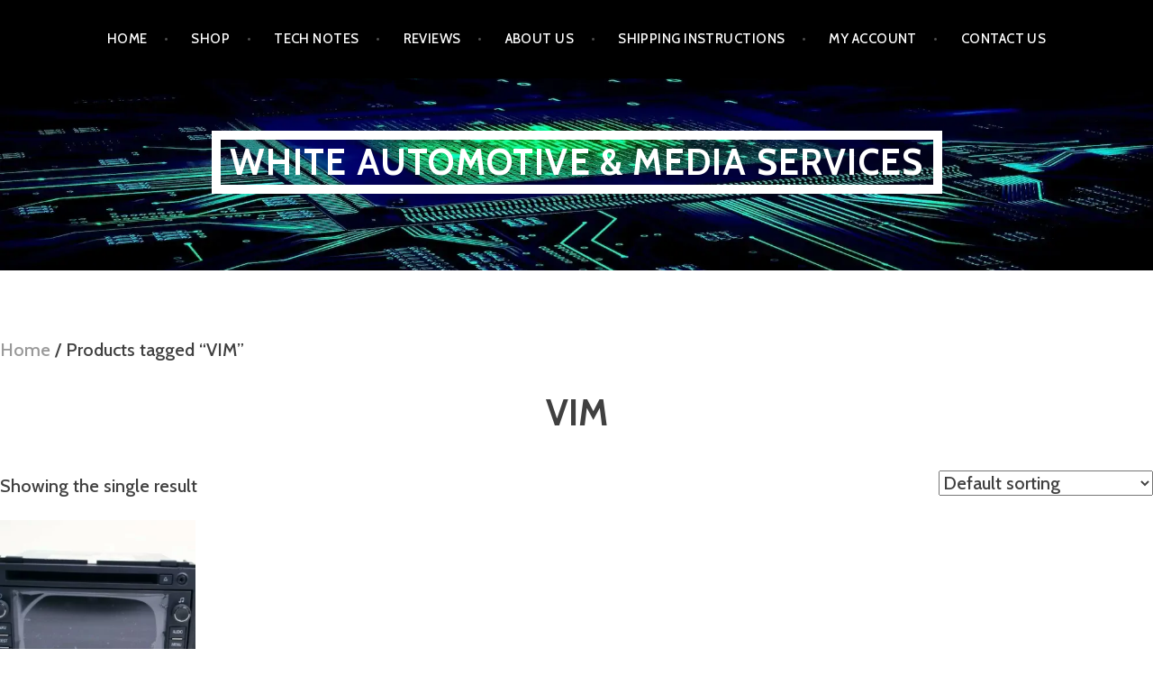

--- FILE ---
content_type: text/html; charset=UTF-8
request_url: https://www.whiteautoandmedia.com/product-tag/vim/
body_size: 17361
content:
<!DOCTYPE html>
<html lang="en-US">
<head>
<meta charset="UTF-8">
<meta name="viewport" content="width=device-width, initial-scale=1">
<link rel="profile" href="https://gmpg.org/xfn/11">
<link rel="pingback" href="https://www.whiteautoandmedia.com/xmlrpc.php">

<meta name='robots' content='noindex, follow' />
<script>window._wca = window._wca || [];</script>

	<!-- This site is optimized with the Yoast SEO Premium plugin v26.7 (Yoast SEO v26.7) - https://yoast.com/wordpress/plugins/seo/ -->
	<title>VIM - White Automotive &amp; Media Services</title>
	<meta property="og:locale" content="en_US" />
	<meta property="og:type" content="article" />
	<meta property="og:title" content="VIM Archives" />
	<meta property="og:url" content="https://www.whiteautoandmedia.com/product-tag/vim/" />
	<meta property="og:site_name" content="White Automotive &amp; Media Services" />
	<meta property="og:image" content="https://www.whiteautoandmedia.com/wp-content/uploads/2019/06/cropped-20522239-1.webp" />
	<meta property="og:image:width" content="512" />
	<meta property="og:image:height" content="512" />
	<meta property="og:image:type" content="image/webp" />
	<meta name="twitter:card" content="summary_large_image" />
	<script type="application/ld+json" class="yoast-schema-graph">{"@context":"https://schema.org","@graph":[{"@type":"CollectionPage","@id":"https://www.whiteautoandmedia.com/product-tag/vim/","url":"https://www.whiteautoandmedia.com/product-tag/vim/","name":"VIM - White Automotive &amp; Media Services","isPartOf":{"@id":"https://www.whiteautoandmedia.com/#website"},"primaryImageOfPage":{"@id":"https://www.whiteautoandmedia.com/product-tag/vim/#primaryimage"},"image":{"@id":"https://www.whiteautoandmedia.com/product-tag/vim/#primaryimage"},"thumbnailUrl":"https://www.whiteautoandmedia.com/wp-content/uploads/2019/06/s-l1600-2.webp","breadcrumb":{"@id":"https://www.whiteautoandmedia.com/product-tag/vim/#breadcrumb"},"inLanguage":"en-US"},{"@type":"ImageObject","inLanguage":"en-US","@id":"https://www.whiteautoandmedia.com/product-tag/vim/#primaryimage","url":"https://www.whiteautoandmedia.com/wp-content/uploads/2019/06/s-l1600-2.webp","contentUrl":"https://www.whiteautoandmedia.com/wp-content/uploads/2019/06/s-l1600-2.webp","width":1041,"height":659,"caption":"UYS Radio"},{"@type":"BreadcrumbList","@id":"https://www.whiteautoandmedia.com/product-tag/vim/#breadcrumb","itemListElement":[{"@type":"ListItem","position":1,"name":"Home","item":"https://www.whiteautoandmedia.com/"},{"@type":"ListItem","position":2,"name":"VIM"}]},{"@type":"WebSite","@id":"https://www.whiteautoandmedia.com/#website","url":"https://www.whiteautoandmedia.com/","name":"White Automotive & Media Services","description":"Bespoke Upgrades and Replacement Parts for your GM Vehicle","publisher":{"@id":"https://www.whiteautoandmedia.com/#organization"},"alternateName":"WAMS","potentialAction":[{"@type":"SearchAction","target":{"@type":"EntryPoint","urlTemplate":"https://www.whiteautoandmedia.com/?s={search_term_string}"},"query-input":{"@type":"PropertyValueSpecification","valueRequired":true,"valueName":"search_term_string"}}],"inLanguage":"en-US"},{"@type":"Organization","@id":"https://www.whiteautoandmedia.com/#organization","name":"White Automotive & Media Services","alternateName":"WAMS","url":"https://www.whiteautoandmedia.com/","logo":{"@type":"ImageObject","inLanguage":"en-US","@id":"https://www.whiteautoandmedia.com/#/schema/logo/image/","url":"https://www.whiteautoandmedia.com/wp-content/uploads/2019/07/Screen-Shot-2019-07-03-at-10.45.04-AM-e1562165145450.jpg","contentUrl":"https://www.whiteautoandmedia.com/wp-content/uploads/2019/07/Screen-Shot-2019-07-03-at-10.45.04-AM-e1562165145450.jpg","width":640,"height":170,"caption":"White Automotive & Media Services"},"image":{"@id":"https://www.whiteautoandmedia.com/#/schema/logo/image/"},"sameAs":["https://www.facebook.com/WhiteAutoandMedia/","https://www.youtube.com/user/GTPprix","https://www.instagram.com/whiteautoandmedia/"],"description":"White Automotive & Media Services (WAMS) is a leading provider of OEM-quality GM module programming, retrofit solutions, upgrades and replacement electronics and parts for late-model GM vehicles. We specialize in factory-correct HMI, BCM, CSM, IPC/cluster, and infotainment upgrades with custom VIN programming and full OEM warranty support.","legalName":"White Automotive & Media Services, Inc.","foundingDate":"2003-01-01","numberOfEmployees":{"@type":"QuantitativeValue","minValue":"1","maxValue":"10"},"hasMerchantReturnPolicy":{"@type":"MerchantReturnPolicy","merchantReturnLink":"https://www.whiteautoandmedia.com/store-policies/"}}]}</script>
	<!-- / Yoast SEO Premium plugin. -->


<link rel='dns-prefetch' href='//www.googletagmanager.com' />
<link rel='dns-prefetch' href='//stats.wp.com' />


<style id='wp-img-auto-sizes-contain-inline-css' type='text/css'>
img:is([sizes=auto i],[sizes^="auto," i]){contain-intrinsic-size:3000px 1500px}
/*# sourceURL=wp-img-auto-sizes-contain-inline-css */
</style>
<style id='wp-block-library-inline-css' type='text/css'>
:root{--wp-block-synced-color:#7a00df;--wp-block-synced-color--rgb:122,0,223;--wp-bound-block-color:var(--wp-block-synced-color);--wp-editor-canvas-background:#ddd;--wp-admin-theme-color:#007cba;--wp-admin-theme-color--rgb:0,124,186;--wp-admin-theme-color-darker-10:#006ba1;--wp-admin-theme-color-darker-10--rgb:0,107,160.5;--wp-admin-theme-color-darker-20:#005a87;--wp-admin-theme-color-darker-20--rgb:0,90,135;--wp-admin-border-width-focus:2px}@media (min-resolution:192dpi){:root{--wp-admin-border-width-focus:1.5px}}.wp-element-button{cursor:pointer}:root .has-very-light-gray-background-color{background-color:#eee}:root .has-very-dark-gray-background-color{background-color:#313131}:root .has-very-light-gray-color{color:#eee}:root .has-very-dark-gray-color{color:#313131}:root .has-vivid-green-cyan-to-vivid-cyan-blue-gradient-background{background:linear-gradient(135deg,#00d084,#0693e3)}:root .has-purple-crush-gradient-background{background:linear-gradient(135deg,#34e2e4,#4721fb 50%,#ab1dfe)}:root .has-hazy-dawn-gradient-background{background:linear-gradient(135deg,#faaca8,#dad0ec)}:root .has-subdued-olive-gradient-background{background:linear-gradient(135deg,#fafae1,#67a671)}:root .has-atomic-cream-gradient-background{background:linear-gradient(135deg,#fdd79a,#004a59)}:root .has-nightshade-gradient-background{background:linear-gradient(135deg,#330968,#31cdcf)}:root .has-midnight-gradient-background{background:linear-gradient(135deg,#020381,#2874fc)}:root{--wp--preset--font-size--normal:16px;--wp--preset--font-size--huge:42px}.has-regular-font-size{font-size:1em}.has-larger-font-size{font-size:2.625em}.has-normal-font-size{font-size:var(--wp--preset--font-size--normal)}.has-huge-font-size{font-size:var(--wp--preset--font-size--huge)}.has-text-align-center{text-align:center}.has-text-align-left{text-align:left}.has-text-align-right{text-align:right}.has-fit-text{white-space:nowrap!important}#end-resizable-editor-section{display:none}.aligncenter{clear:both}.items-justified-left{justify-content:flex-start}.items-justified-center{justify-content:center}.items-justified-right{justify-content:flex-end}.items-justified-space-between{justify-content:space-between}.screen-reader-text{border:0;clip-path:inset(50%);height:1px;margin:-1px;overflow:hidden;padding:0;position:absolute;width:1px;word-wrap:normal!important}.screen-reader-text:focus{background-color:#ddd;clip-path:none;color:#444;display:block;font-size:1em;height:auto;left:5px;line-height:normal;padding:15px 23px 14px;text-decoration:none;top:5px;width:auto;z-index:100000}html :where(.has-border-color){border-style:solid}html :where([style*=border-top-color]){border-top-style:solid}html :where([style*=border-right-color]){border-right-style:solid}html :where([style*=border-bottom-color]){border-bottom-style:solid}html :where([style*=border-left-color]){border-left-style:solid}html :where([style*=border-width]){border-style:solid}html :where([style*=border-top-width]){border-top-style:solid}html :where([style*=border-right-width]){border-right-style:solid}html :where([style*=border-bottom-width]){border-bottom-style:solid}html :where([style*=border-left-width]){border-left-style:solid}html :where(img[class*=wp-image-]){height:auto;max-width:100%}:where(figure){margin:0 0 1em}html :where(.is-position-sticky){--wp-admin--admin-bar--position-offset:var(--wp-admin--admin-bar--height,0px)}@media screen and (max-width:600px){html :where(.is-position-sticky){--wp-admin--admin-bar--position-offset:0px}}

/*# sourceURL=wp-block-library-inline-css */
</style><link rel='stylesheet' id='wc-blocks-style-css' href='https://www.whiteautoandmedia.com/wp-content/plugins/woocommerce/assets/client/blocks/wc-blocks.css?ver=wc-10.4.3' type='text/css' media='all' />

<style id='classic-theme-styles-inline-css' type='text/css'>
/*! This file is auto-generated */
.wp-block-button__link{color:#fff;background-color:#32373c;border-radius:9999px;box-shadow:none;text-decoration:none;padding:calc(.667em + 2px) calc(1.333em + 2px);font-size:1.125em}.wp-block-file__button{background:#32373c;color:#fff;text-decoration:none}
/*# sourceURL=/wp-includes/css/classic-themes.min.css */
</style>
<link rel='stylesheet' id='cr-frontend-css-css' href='https://www.whiteautoandmedia.com/wp-content/plugins/customer-reviews-woocommerce/css/frontend.css?ver=5.96.0' type='text/css' media='all' />
<link rel='stylesheet' id='follow-up-emails-css' href='https://www.whiteautoandmedia.com/wp-content/plugins/woocommerce-follow-up-emails/templates/followups.css?ver=4.9.51' type='text/css' media='all' />
<link rel='stylesheet' id='woocommerce-layout-css' href='https://www.whiteautoandmedia.com/wp-content/plugins/woocommerce/assets/css/woocommerce-layout.css?ver=10.4.3' type='text/css' media='all' />
<style id='woocommerce-layout-inline-css' type='text/css'>

	.infinite-scroll .woocommerce-pagination {
		display: none;
	}
/*# sourceURL=woocommerce-layout-inline-css */
</style>
<link rel='stylesheet' id='woocommerce-smallscreen-css' href='https://www.whiteautoandmedia.com/wp-content/plugins/woocommerce/assets/css/woocommerce-smallscreen.css?ver=10.4.3' type='text/css' media='only screen and (max-width: 768px)' />
<link rel='stylesheet' id='woocommerce-general-css' href='https://www.whiteautoandmedia.com/wp-content/plugins/woocommerce/assets/css/woocommerce.css?ver=10.4.3' type='text/css' media='all' />
<style id='woocommerce-inline-inline-css' type='text/css'>
.woocommerce form .form-row .required { visibility: visible; }
/*# sourceURL=woocommerce-inline-inline-css */
</style>
<link rel='stylesheet' id='motors_vindecoder_my_plugin_style-css' href='https://www.whiteautoandmedia.com/wp-content/plugins/motors-vin-decoder//assets/css/vin-decoder.css?ver=6.9' type='text/css' media='all' />
<link rel='stylesheet' id='vin_service_style-css' href='https://www.whiteautoandmedia.com/wp-content/plugins/motors-vin-decoder//assets/css/service-icons.css?ver=6.9' type='text/css' media='all' />
<link rel='stylesheet' id='vin_stm_stm_icon_style-css' href='https://www.whiteautoandmedia.com/wp-content/plugins/motors-vin-decoder//assets/css/stm-icon.css?ver=6.9' type='text/css' media='all' />
<link rel='stylesheet' id='vin_stm_icons_style-css' href='https://www.whiteautoandmedia.com/wp-content/plugins/motors-vin-decoder//assets/css/icons.css?ver=6.9' type='text/css' media='all' />
<link rel='stylesheet' id='argent-style-css' href='https://www.whiteautoandmedia.com/wp-content/themes/argent/style.css?ver=6.9' type='text/css' media='all' />
<style id='argent-style-inline-css' type='text/css'>
.site-branding { background-image: url(https://www.whiteautoandmedia.com/wp-content/uploads/2025/06/headerforsizecontrol.webp); }
/*# sourceURL=argent-style-inline-css */
</style>
<link rel='stylesheet' id='argent-fonts-css' href='https://www.whiteautoandmedia.com/wp-content/cache/perfmatters/www.whiteautoandmedia.com/fonts/c6ca860b141d.google-fonts.min.css' type='text/css' media='all' />
<link rel='stylesheet' id='genericons-css' href='https://www.whiteautoandmedia.com/wp-content/plugins/jetpack/_inc/genericons/genericons/genericons.css?ver=3.1' type='text/css' media='all' />
<link rel='stylesheet' id='select2-css' href='https://www.whiteautoandmedia.com/wp-content/plugins/woocommerce/assets/css/select2.css?ver=10.4.3' type='text/css' media='all' />
<link rel='stylesheet' id='jquery-ui-style-css' href='https://www.whiteautoandmedia.com/wp-content/plugins/woocommerce-extra-product-options-pro1/public/assets/css/jquery-ui/jquery-ui.css?ver=6.9' type='text/css' media='all' />
<link rel='stylesheet' id='thwepo-timepicker-style-css' href='https://www.whiteautoandmedia.com/wp-content/plugins/woocommerce-extra-product-options-pro1/public/assets/js/timepicker/jquery.timepicker.css?ver=6.9' type='text/css' media='all' />
<link rel='stylesheet' id='thwepo-daterange-style-css' href='https://www.whiteautoandmedia.com/wp-content/plugins/woocommerce-extra-product-options-pro1/public/assets/js/date-range-picker/daterangepicker.css?ver=6.9' type='text/css' media='all' />
<link rel='stylesheet' id='thwepo-public-style-css' href='https://www.whiteautoandmedia.com/wp-content/plugins/woocommerce-extra-product-options-pro1/public/assets/css/thwepo-public.min.css?ver=6.9' type='text/css' media='all' />
<link rel='stylesheet' id='wp-color-picker-css' href='https://www.whiteautoandmedia.com/wp-admin/css/color-picker.min.css?ver=6.9' type='text/css' media='all' />
<link rel='stylesheet' id='cwginstock_frontend_css-css' href='https://www.whiteautoandmedia.com/wp-content/plugins/back-in-stock-notifier-for-woocommerce/assets/css/frontend.min.css?ver=6.3.0' type='text/css' media='' />
<style id='cwginstock_frontend_css-inline-css' type='text/css'>
.cwginstock-subscribe-form {width:60%;}
.cwginstock-panel-heading {color:#ffffff !important; background:#1effa8 !important; border-color:#1effa8 !important;}
.cwgstock_button{ font-size:14px !important; color: #ffffff !important; background:#1effa8 !important;}
.cwginstock-panel-heading h4 {color:#ffffff !important; font-size:18px !important;}
.cwginstock-panel-primary {border-color:#1effa8 !important;}
.cwginstock-subscribe-form{}
.cwginstock-panel-heading {}
/*# sourceURL=cwginstock_frontend_css-inline-css */
</style>
<link rel='stylesheet' id='cwginstock_bootstrap-css' href='https://www.whiteautoandmedia.com/wp-content/plugins/back-in-stock-notifier-for-woocommerce/assets/css/bootstrap.min.css?ver=6.3.0' type='text/css' media='' />
<script type="text/javascript" id="woocommerce-google-analytics-integration-gtag-js-after">
/* <![CDATA[ */
/* Google Analytics for WooCommerce (gtag.js) */
					window.dataLayer = window.dataLayer || [];
					function gtag(){dataLayer.push(arguments);}
					// Set up default consent state.
					for ( const mode of [{"analytics_storage":"denied","ad_storage":"denied","ad_user_data":"denied","ad_personalization":"denied","region":["AT","BE","BG","HR","CY","CZ","DK","EE","FI","FR","DE","GR","HU","IS","IE","IT","LV","LI","LT","LU","MT","NL","NO","PL","PT","RO","SK","SI","ES","SE","GB","CH"]}] || [] ) {
						gtag( "consent", "default", { "wait_for_update": 500, ...mode } );
					}
					gtag("js", new Date());
					gtag("set", "developer_id.dOGY3NW", true);
					gtag("config", "G-PJBCN3V908", {"track_404":true,"allow_google_signals":true,"logged_in":false,"linker":{"domains":[],"allow_incoming":false},"custom_map":{"dimension1":"logged_in"}});
//# sourceURL=woocommerce-google-analytics-integration-gtag-js-after
/* ]]> */
</script>
<script type="text/javascript" src="https://www.whiteautoandmedia.com/wp-includes/js/jquery/jquery.min.js?ver=3.7.1" id="jquery-core-js"></script>
<script type="text/javascript" src="https://www.whiteautoandmedia.com/wp-includes/js/jquery/jquery-migrate.min.js?ver=3.4.1" id="jquery-migrate-js"></script>
<script type="text/javascript" id="fue-account-subscriptions-js-extra">
/* <![CDATA[ */
var FUE = {"ajaxurl":"https://www.whiteautoandmedia.com/wp-admin/admin-ajax.php","ajax_loader":"https://www.whiteautoandmedia.com/wp-content/plugins/woocommerce-follow-up-emails/templates/images/ajax-loader.gif"};
//# sourceURL=fue-account-subscriptions-js-extra
/* ]]> */
</script>
<script type="text/javascript" src="https://www.whiteautoandmedia.com/wp-content/plugins/woocommerce-follow-up-emails/templates/js/fue-account-subscriptions.js?ver=4.9.51" id="fue-account-subscriptions-js"></script>
<script type="text/javascript" src="https://www.whiteautoandmedia.com/wp-content/plugins/woocommerce/assets/js/jquery-blockui/jquery.blockUI.min.js?ver=2.7.0-wc.10.4.3" id="wc-jquery-blockui-js" data-wp-strategy="defer"></script>
<script type="text/javascript" id="wc-add-to-cart-js-extra">
/* <![CDATA[ */
var wc_add_to_cart_params = {"ajax_url":"/wp-admin/admin-ajax.php","wc_ajax_url":"/?wc-ajax=%%endpoint%%","i18n_view_cart":"View cart","cart_url":"https://www.whiteautoandmedia.com/cart/","is_cart":"","cart_redirect_after_add":"yes"};
//# sourceURL=wc-add-to-cart-js-extra
/* ]]> */
</script>
<script type="text/javascript" src="https://www.whiteautoandmedia.com/wp-content/plugins/woocommerce/assets/js/frontend/add-to-cart.min.js?ver=10.4.3" id="wc-add-to-cart-js" defer="defer" data-wp-strategy="defer"></script>
<script type="text/javascript" src="https://www.whiteautoandmedia.com/wp-content/plugins/woocommerce/assets/js/js-cookie/js.cookie.min.js?ver=2.1.4-wc.10.4.3" id="wc-js-cookie-js" defer="defer" data-wp-strategy="defer"></script>
<script type="text/javascript" id="woocommerce-js-extra">
/* <![CDATA[ */
var woocommerce_params = {"ajax_url":"/wp-admin/admin-ajax.php","wc_ajax_url":"/?wc-ajax=%%endpoint%%","i18n_password_show":"Show password","i18n_password_hide":"Hide password"};
//# sourceURL=woocommerce-js-extra
/* ]]> */
</script>
<script type="text/javascript" src="https://www.whiteautoandmedia.com/wp-content/plugins/woocommerce/assets/js/frontend/woocommerce.min.js?ver=10.4.3" id="woocommerce-js" defer="defer" data-wp-strategy="defer"></script>
<script type="text/javascript" src="https://stats.wp.com/s-202603.js" id="woocommerce-analytics-js" defer="defer" data-wp-strategy="defer"></script>
<script type="text/javascript" src="https://www.whiteautoandmedia.com/wp-includes/js/jquery/ui/core.min.js?ver=1.13.3" id="jquery-ui-core-js"></script>
<script type="text/javascript" src="https://www.whiteautoandmedia.com/wp-content/plugins/woocommerce-extra-product-options-pro1/public/assets/js/timepicker/jquery.timepicker.min.js?ver=1.0.1" id="thwepo-timepicker-script-js"></script>
<script type="text/javascript" src="https://www.whiteautoandmedia.com/wp-content/plugins/woocommerce-extra-product-options-pro1/public/assets/js/inputmask-js/jquery.inputmask.min.js?ver=5.0.6" id="thwepo-input-mask-js"></script>
<script type="text/javascript" src="https://www.whiteautoandmedia.com/wp-includes/js/jquery/ui/datepicker.min.js?ver=1.13.3" id="jquery-ui-datepicker-js"></script>
<script type="text/javascript" id="jquery-ui-datepicker-js-after">
/* <![CDATA[ */
jQuery(function(jQuery){jQuery.datepicker.setDefaults({"closeText":"Close","currentText":"Today","monthNames":["January","February","March","April","May","June","July","August","September","October","November","December"],"monthNamesShort":["Jan","Feb","Mar","Apr","May","Jun","Jul","Aug","Sep","Oct","Nov","Dec"],"nextText":"Next","prevText":"Previous","dayNames":["Sunday","Monday","Tuesday","Wednesday","Thursday","Friday","Saturday"],"dayNamesShort":["Sun","Mon","Tue","Wed","Thu","Fri","Sat"],"dayNamesMin":["S","M","T","W","T","F","S"],"dateFormat":"MM d, yy","firstDay":1,"isRTL":false});});
//# sourceURL=jquery-ui-datepicker-js-after
/* ]]> */
</script>
<script type="text/javascript" src="https://www.whiteautoandmedia.com/wp-content/plugins/woocommerce-extra-product-options-pro1/public/assets/js/jquery-ui-i18n.min.js?ver=1" id="jquery-ui-i18n-js"></script>
<link rel="https://api.w.org/" href="https://www.whiteautoandmedia.com/wp-json/" /><link rel="alternate" title="JSON" type="application/json" href="https://www.whiteautoandmedia.com/wp-json/wp/v2/product_tag/220" />		<script>
			if ('undefined' === typeof _affirm_config) {
				var _affirm_config = {
					public_api_key: "57CVGUA8G3I5HQX9",
					script: "https://www.affirm.com/js/v2/affirm.js",
					locale: "en_US",
					country_code: "USA",

				};
				(function(l, g, m, e, a, f, b) {
					var d, c = l[m] || {},
						h = document.createElement(f),
						n = document.getElementsByTagName(f)[0],
						k = function(a, b, c) {
							return function() {
								a[b]._.push([c, arguments])
							}
						};
					c[e] = k(c, e, "set");
					d = c[e];
					c[a] = {};
					c[a]._ = [];
					d._ = [];
					c[a][b] = k(c, a, b);
					a = 0;
					for (
						b = "set add save post open " +
							"empty reset on off trigger ready setProduct"
							.split(" ");
						a < b.length; a++
					) d[b[a]] = k(c, e, b[a]);
					a = 0;
					for (b = ["get", "token", "url", "items"]; a < b.length; a++)
						d[b[a]] = function() {};
					h.async = !0;
					h.src = g[f];
					n.parentNode.insertBefore(h, n);
					delete g[f];
					d(g);
					l[m] = c
				})(
					window,
					_affirm_config,
					"affirm",
					"checkout",
					"ui",
					"script",
					"ready"
				);
			}
		</script>
		<script type="text/javascript">
(function(url){
	if(/(?:Chrome\/26\.0\.1410\.63 Safari\/537\.31|WordfenceTestMonBot)/.test(navigator.userAgent)){ return; }
	var addEvent = function(evt, handler) {
		if (window.addEventListener) {
			document.addEventListener(evt, handler, false);
		} else if (window.attachEvent) {
			document.attachEvent('on' + evt, handler);
		}
	};
	var removeEvent = function(evt, handler) {
		if (window.removeEventListener) {
			document.removeEventListener(evt, handler, false);
		} else if (window.detachEvent) {
			document.detachEvent('on' + evt, handler);
		}
	};
	var evts = 'contextmenu dblclick drag dragend dragenter dragleave dragover dragstart drop keydown keypress keyup mousedown mousemove mouseout mouseover mouseup mousewheel scroll'.split(' ');
	var logHuman = function() {
		if (window.wfLogHumanRan) { return; }
		window.wfLogHumanRan = true;
		var wfscr = document.createElement('script');
		wfscr.type = 'text/javascript';
		wfscr.async = true;
		wfscr.src = url + '&r=' + Math.random();
		(document.getElementsByTagName('head')[0]||document.getElementsByTagName('body')[0]).appendChild(wfscr);
		for (var i = 0; i < evts.length; i++) {
			removeEvent(evts[i], logHuman);
		}
	};
	for (var i = 0; i < evts.length; i++) {
		addEvent(evts[i], logHuman);
	}
})('//www.whiteautoandmedia.com/?wordfence_lh=1&hid=B4385706D06DF72019591351D94AB27B');
</script>	<style>img#wpstats{display:none}</style>
		<!-- Google site verification - Google for WooCommerce -->
<meta name="google-site-verification" content="v36M-SJFZQbT3KDVya90_W7E1Lx9gcCpavuM9W0h1pQ" />
	<noscript><style>.woocommerce-product-gallery{ opacity: 1 !important; }</style></noscript>
		<style type="text/css">
			.site-title a,
		.site-description {
			color: #ffffff;
		}
		.site-title {
			border-color: #ffffff;
		}
	
	</style>
<link rel="icon" href="https://www.whiteautoandmedia.com/wp-content/uploads/2019/06/cropped-20522239-1-32x32.jpg" sizes="32x32" />
<link rel="icon" href="https://www.whiteautoandmedia.com/wp-content/uploads/2019/06/cropped-20522239-1-192x192.jpg" sizes="192x192" />
<link rel="apple-touch-icon" href="https://www.whiteautoandmedia.com/wp-content/uploads/2019/06/cropped-20522239-1-180x180.jpg" />
<meta name="msapplication-TileImage" content="https://www.whiteautoandmedia.com/wp-content/uploads/2019/06/cropped-20522239-1-270x270.jpg" />
		<style type="text/css" id="wp-custom-css">
			html, body {
    max-width: 100%;
    overflow-x: hidden !important;
}

/* Demo store notice + stars */
p.demo_store {
    background: red !important;
    color: #fff;
}
.star-rating span:before,
.star-rating::before,
p.stars a:after,
p.stars a:hover:after {
    color: red !important;
    letter-spacing: 1px;
}

/* Hide breadcrumb on product pages */
.single-product .woocommerce-breadcrumb {
    display: none;
}

/* Backorder stock text in orange */
.woocommerce div.product p.stock.available-on-backorder {
    color: orange;
}

/* Select2 padding fix */
.select2-container .select2-selection--single .select2-selection__rendered {
    padding: 0 !important;
}

/* Vehicle toggle link style */
.vehicle-toggle {
    cursor: pointer;
    color: inherit;
    text-decoration: underline;
    font: inherit;
}
.vehicle-toggle:hover {
    color: inherit;
    text-decoration: none;
}

/* PRODUCT + CATEGORY TITLES
   Black by default, RED on hover (white background = keep red)
*/
ul.products li.product h2,
ul.products li.product h3 {
    color: #000 !important;
}

ul.products li.product a:hover h2,
ul.products li.product a:hover h3 {
    color: #e60023 !important;
}

/* Fix ONLY the top main navigation bar to the top of the viewport */
.main-navigation {
    position: fixed;
    top: 0;
    left: 0;
    right: 0;
    z-index: 9999;
    background: #000;
}

/* Prevent content from hiding under the fixed menu */
body {
    padding-top: 60px;
}

/* ===============================
   PRODUCT CARD HOVER EFFECTS
   =============================== */
ul.products li.product {
    transition: box-shadow 0.2s ease, transform 0.2s ease;
}

ul.products li.product:hover {
    box-shadow: 0 4px 18px rgba(0,0,0,0.12);
    transform: translateY(-2px);
}

/* ===============================
   SALE BADGE — stays high visibility
   =============================== */
.onsale {
    background: #39ce7d !important;
    color: #000 !important;
    font-weight: 600;
}

/* ===============================
   MAIN MENU COLORS
   =============================== */

/* Menu links: pure white */
.main-navigation a {
    color: #ffffff !important;
}

/* Menu hover: WAMS Green */
.main-navigation a:hover {
    color: #39ce7d !important;
}

/* Active menu item */
.main-navigation .current-menu-item > a,
.main-navigation .current_page_item > a {
    color: #39ce7d !important;
}

/* Submenu hover styles */
.main-navigation ul ul li a:hover {
    background: #2a2a2a !important;
    color: #39ce7d !important;
    border-left: 3px solid #39ce7d !important;
    padding-left: 12px !important;
}

/* Hide tag display on single posts */
.single-post .tags-links,
.single .tags-links,
.entry-footer .tags-links {
    display: none !important;
}

/* ===============================
   WAMS STANDARD GREEN BUTTONS
   =============================== */

.woocommerce a.button,
.woocommerce button.button,
.woocommerce input.button,
.woocommerce #respond input#submit,
.woocommerce .cart .button,
.woocommerce .cart .button[name='update_cart'],
.woocommerce .checkout-button,
.woocommerce button[type='submit'],
.woocommerce input[type='submit'] {
    background-color: #39ce7d !important;
    color: #000 !important;
    border: none !important;
    border-radius: 4px;
    font-weight: 600;
    transition: background-color 0.2s ease, transform 0.15s ease;
}

/* Button Hover — slightly darker */
.woocommerce a.button:hover,
.woocommerce button.button:hover,
.woocommerce input.button:hover,
.woocommerce #respond input#submit:hover,
.woocommerce .cart .button:hover,
.woocommerce .cart .button[name='update_cart']:hover,
.woocommerce .checkout-button:hover,
.woocommerce button[type='submit']:hover,
.woocommerce input[type='submit']:hover {
    background-color: #2cab67 !important; /* darker green */
    transform: translateY(-1px);
}

/* Disabled buttons */
.woocommerce button:disabled,
.woocommerce button:disabled[disabled] {
    background-color: #9de8c4 !important;
    color: #444 !important;
    opacity: 0.6 !important;
    cursor: not-allowed !important;
}

/* ===============================
   WOOCOMMERCE SUCCESS MESSAGE
   =============================== */

/* Success message top border */
.woocommerce-message {
    border-top-color: #39ce7d !important;
}

/* Checkmark icon (no box) */
.woocommerce-message::before {
    color: #39ce7d !important;
    background: none !important;
}		</style>
		</head>

<body class="archive tax-product_tag term-vim term-220 wp-theme-argent theme-argent woocommerce woocommerce-page woocommerce-no-js tgwc-woocommerce-customize-my-account">
<div id="page" class="hfeed site">
	<a class="skip-link screen-reader-text" href="#content">Skip to content</a>

	<header id="masthead" class="site-header" role="banner">

		<nav id="site-navigation" class="main-navigation" role="navigation">
			<button class="menu-toggle" aria-controls="primary-menu" aria-expanded="false">Menu</button>
			<div class="menu-main-menu-container"><ul id="primary-menu" class="menu"><li id="menu-item-96" class="menu-item menu-item-type-custom menu-item-object-custom menu-item-home menu-item-96"><a href="https://www.whiteautoandmedia.com">Home</a></li>
<li id="menu-item-100" class="menu-item menu-item-type-post_type menu-item-object-page menu-item-has-children menu-item-100"><a href="https://www.whiteautoandmedia.com/shop/">Shop</a>
<ul class="sub-menu">
	<li id="menu-item-2703" class="menu-item menu-item-type-post_type menu-item-object-page menu-item-2703"><a href="https://www.whiteautoandmedia.com/shop/">Products and Services</a></li>
	<li id="menu-item-29251" class="menu-item menu-item-type-custom menu-item-object-custom menu-item-29251"><a href="https://www.whiteautoandmedia.com/product-category/replacement-modules-parts/">OEM Replacement Parts</a></li>
	<li id="menu-item-18424" class="menu-item menu-item-type-post_type menu-item-object-page menu-item-18424"><a href="https://www.whiteautoandmedia.com/vin-decoder/">VIN Decoder</a></li>
	<li id="menu-item-2166" class="menu-item menu-item-type-post_type menu-item-object-page menu-item-2166"><a href="https://www.whiteautoandmedia.com/store-policies/">Store Policies</a></li>
</ul>
</li>
<li id="menu-item-36025" class="menu-item menu-item-type-post_type menu-item-object-page menu-item-36025"><a href="https://www.whiteautoandmedia.com/tech-notes/">Tech Notes</a></li>
<li id="menu-item-29295" class="menu-item menu-item-type-post_type menu-item-object-page menu-item-29295"><a href="https://www.whiteautoandmedia.com/reviews/">Reviews</a></li>
<li id="menu-item-2133" class="menu-item menu-item-type-custom menu-item-object-custom menu-item-has-children menu-item-2133"><a href="#">About Us</a>
<ul class="sub-menu">
	<li id="menu-item-2150" class="menu-item menu-item-type-post_type menu-item-object-page menu-item-2150"><a href="https://www.whiteautoandmedia.com/capabilities/">Capabilities</a></li>
	<li id="menu-item-114" class="menu-item menu-item-type-post_type menu-item-object-page menu-item-114"><a href="https://www.whiteautoandmedia.com/about-us/">Why choose WAMS?</a></li>
	<li id="menu-item-2162" class="menu-item menu-item-type-post_type menu-item-object-page menu-item-privacy-policy menu-item-2162"><a rel="privacy-policy" href="https://www.whiteautoandmedia.com/privacy-policy/">Privacy Policy</a></li>
	<li id="menu-item-36137" class="menu-item menu-item-type-post_type menu-item-object-page menu-item-36137"><a href="https://www.whiteautoandmedia.com/safety-warranty-support/">Compliance</a></li>
</ul>
</li>
<li id="menu-item-300" class="menu-item menu-item-type-post_type menu-item-object-page menu-item-300"><a href="https://www.whiteautoandmedia.com/shipping-instructions/">Shipping Instructions</a></li>
<li id="menu-item-97" class="menu-item menu-item-type-post_type menu-item-object-page menu-item-97"><a href="https://www.whiteautoandmedia.com/my-account/">My Account</a></li>
<li id="menu-item-121" class="menu-item menu-item-type-post_type menu-item-object-page menu-item-121"><a href="https://www.whiteautoandmedia.com/contact-us/">Contact Us</a></li>
</ul></div>		</nav><!-- #site-navigation -->

		<div class="site-branding">
			<h1 class="site-title"><a href="https://www.whiteautoandmedia.com/" rel="home">White Automotive &amp; Media Services</a></h1>
			<h2 class="site-description">Bespoke Upgrades and Replacement Parts for your GM Vehicle</h2>
		</div><!-- .site-branding -->

	</header><!-- #masthead -->

	<div id="content" class="site-content">
<div id="primary" class="content-area"><main id="main" class="site-main" role="main"><nav class="woocommerce-breadcrumb" aria-label="Breadcrumb"><a href="https://www.whiteautoandmedia.com">Home</a>&nbsp;&#47;&nbsp;Products tagged &ldquo;VIM&rdquo;</nav><header class="woocommerce-products-header">
			<h1 class="woocommerce-products-header__title page-title">VIM</h1>
	
	</header>
<div class="woocommerce-notices-wrapper"></div><p class="woocommerce-result-count" role="alert" aria-relevant="all" >
	Showing the single result</p>
<form class="woocommerce-ordering" method="get">
		<select
		name="orderby"
		class="orderby"
					aria-label="Shop order"
			>
					<option value="menu_order"  selected='selected'>Default sorting</option>
					<option value="popularity" >Sort by popularity</option>
					<option value="rating" >Sort by average rating</option>
					<option value="date" >Sort by latest</option>
					<option value="price" >Sort by price: low to high</option>
					<option value="price-desc" >Sort by price: high to low</option>
			</select>
	<input type="hidden" name="paged" value="1" />
	</form>
<ul class="products columns-5">
<li class="product type-product post-49 status-publish first instock product_cat-generalradioprogramming product_cat-gmt900 product_tag-2012-gm-full-size-suv-vim-unlock product_tag-2012-gm-full-size-truck-vim-unlock product_tag-2012-2014-full-size-suv-iwm-unlock product_tag-2012-2014-full-size-truck-iwm-unlock product_tag-2013-gm-full-size-suv-vim-unlock product_tag-2013-gm-full-size-truck-vim-unlock product_tag-2014-gm-full-size-suv-vim-unlock product_tag-2014-gm-full-size-truck-vim-unlock product_tag-address-entry-in-motion product_tag-chevrolet-silverado-video-in-motion-unlock product_tag-chevrolet-suburban-video-in-motion-unlock product_tag-chevrolet-tahoe-video-in-motion-unlock product_tag-dvd-in-motion product_tag-factory-nav-radio-unlock-gm product_tag-gm-full-size-suv-dvd-unlock product_tag-gm-full-size-suv-iwm-unlock product_tag-gm-full-size-suv-video-in-motion product_tag-gm-full-size-truck-dvd-unlock product_tag-gm-full-size-truck-iwm-unlock product_tag-gm-full-size-truck-video-in-motion product_tag-gm-suv-radio-unlock-programming product_tag-gm-truck-radio-unlock-programming product_tag-gm-uys-radio-unlock product_tag-gm-vim-programming-service-2012-2014 product_tag-gmc-sierra-video-in-motion-unlock product_tag-gmc-yukon-video-in-motion-unlock product_tag-iwm-vim-programming-2012-2014 product_tag-iwm-programming-service-2012-14 product_tag-iwm-unlock-kit-trucks product_tag-iwm-unlock-module-programming product_tag-iwm-unlock-programming-2012-2014 product_tag-iwm-unlock-programming-for-full-size-gm-vehicles product_tag-iwm-unlock-retrofit-service product_tag-iwm-unlock-service-suvs product_tag-iwm-unlock-service-trucks product_tag-iwm-unlock-sierra product_tag-iwm-unlock-silverado product_tag-iwm-unlock-suburban product_tag-iwm-unlock-tahoe product_tag-iwm-unlock-video-in-motion product_tag-iwm-unlock-xl product_tag-iwm-unlock-yukon product_tag-iwm-vim-unlock-2012-14 product_tag-navigation-entry-in-motion product_tag-oem-iwm-unlock-module product_tag-oem-radio-unlock-programming-gm product_tag-radio-unlock product_tag-rear-seat-entertainment-in-motion product_tag-truck-suv-iwm-vim-unlock product_tag-uys-radio product_tag-uys-radio-unlock product_tag-video-in-motion product_tag-vim product_tag-wams-gm-vim-unlock-service product_tag-wams-iwm-unlock has-post-thumbnail shipping-taxable purchasable product-type-simple">
	<a href="https://www.whiteautoandmedia.com/product/2012-2014-gm-full-size-truck-suv-vim-unlock-programming/" class="woocommerce-LoopProduct-link woocommerce-loop-product__link"><img width="300" height="300" src="https://www.whiteautoandmedia.com/wp-content/uploads/2019/06/s-l1600-2-300x300.webp" class="attachment-woocommerce_thumbnail size-woocommerce_thumbnail" alt="UYS Radio" decoding="async" srcset="https://www.whiteautoandmedia.com/wp-content/uploads/2019/06/s-l1600-2-300x300.webp 300w, https://www.whiteautoandmedia.com/wp-content/uploads/2019/06/s-l1600-2-150x150.webp 150w, https://www.whiteautoandmedia.com/wp-content/uploads/2019/06/s-l1600-2-100x100.webp 100w" sizes="(max-width: 300px) 100vw, 300px" /><h2 class="woocommerce-loop-product__title">GM Full-Size Truck &amp; SUV Video-in-Motion Unlock Programming Service 2012-2014</h2>
	<span class="price"><span class="woocommerce-Price-amount amount"><bdi><span class="woocommerce-Price-currencySymbol">&#36;</span>199.99</bdi></span></span>
</a><p id="learn-more" class="affirm-as-low-as" data-amount="19999" data-affirm-color="blue" data-learnmore-show="true" data-page-type="category">-</p><a href="/product-tag/vim/?add-to-cart=49" aria-describedby="woocommerce_loop_add_to_cart_link_describedby_49" data-quantity="1" class="button product_type_simple add_to_cart_button ajax_add_to_cart" data-product_id="49" data-product_sku="1214CKTRUCKIWMUNLOCK" aria-label="Add to cart: &ldquo;GM Full-Size Truck &amp; SUV Video-in-Motion Unlock Programming Service 2012-2014&rdquo;" rel="nofollow" data-success_message="&ldquo;GM Full-Size Truck &amp; SUV Video-in-Motion Unlock Programming Service 2012-2014&rdquo; has been added to your cart">Add to cart</a>	<span id="woocommerce_loop_add_to_cart_link_describedby_49" class="screen-reader-text">
			</span>
</li>
</ul>
</main></div>
<div id="secondary" class="footer-widget-area" role="complementary">
	<div class="widget-wrapper">
		
				<div id="widget-area-2" class="widget-area">
			<aside id="woocommerce_widget_cart-7" class="widget woocommerce widget_shopping_cart"><h1 class="widget-title">Cart</h1><div class="hide_cart_widget_if_empty"><div class="widget_shopping_cart_content"></div></div></aside>		</div><!-- #widget-area-2 -->
		
			</div><!-- .widget-wrapper -->
</div><!-- #secondary -->

	</div><!-- #content -->

	<footer id="colophon" class="site-footer" role="contentinfo">
		<div class="site-info">
			<p class="copyright left">
				&copy; 2026 White Automotive & Media Services (whiteautoandmedia.com)</p>
			</p>
			</footer><!-- #colophon -->
</div><!-- #page -->

<script type="speculationrules">
{"prerender":[{"source":"document","where":{"and":[{"href_matches":"/*"},{"not":{"href_matches":["/wp-*.php","/wp-admin/*","/wp-content/uploads/*","/wp-content/*","/wp-content/plugins/*","/wp-content/themes/argent/*","/*\\?(.+)","/checkout/","/cart/"]}},{"not":{"selector_matches":"a[rel~=\"nofollow\"]"}},{"not":{"selector_matches":".no-prerender, .no-prerender a"}},{"not":{"selector_matches":".no-prefetch, .no-prefetch a"}}]},"eagerness":"moderate"}]}
</script>

<!--Start of Tawk.to Script (0.9.3)-->
<script id="tawk-script" type="text/javascript">
var Tawk_API = Tawk_API || {};
var Tawk_LoadStart=new Date();
(function(){
	var s1 = document.createElement( 'script' ),s0=document.getElementsByTagName( 'script' )[0];
	s1.async = true;
	s1.src = 'https://embed.tawk.to/5eb0bbc581d25c0e5848cde2/default';
	s1.charset = 'UTF-8';
	s1.setAttribute( 'crossorigin','*' );
	s0.parentNode.insertBefore( s1, s0 );
})();
</script>
<!--End of Tawk.to Script (0.9.3)-->

	<script type='text/javascript'>
		(function () {
			var c = document.body.className;
			c = c.replace(/woocommerce-no-js/, 'woocommerce-js');
			document.body.className = c;
		})();
	</script>
	<script type="text/javascript" id="jetpack-portfolio-theme-supports-js-after">
/* <![CDATA[ */
const jetpack_portfolio_theme_supports = false
//# sourceURL=jetpack-portfolio-theme-supports-js-after
/* ]]> */
</script>
<script type="text/javascript" src="https://www.googletagmanager.com/gtag/js?id=G-PJBCN3V908" id="google-tag-manager-js" data-wp-strategy="async"></script>
<script type="text/javascript" src="https://www.whiteautoandmedia.com/wp-includes/js/dist/hooks.min.js?ver=dd5603f07f9220ed27f1" id="wp-hooks-js"></script>
<script type="text/javascript" src="https://www.whiteautoandmedia.com/wp-includes/js/dist/i18n.min.js?ver=c26c3dc7bed366793375" id="wp-i18n-js"></script>
<script type="text/javascript" id="wp-i18n-js-after">
/* <![CDATA[ */
wp.i18n.setLocaleData( { 'text direction\u0004ltr': [ 'ltr' ] } );
//# sourceURL=wp-i18n-js-after
/* ]]> */
</script>
<script type="text/javascript" src="https://www.whiteautoandmedia.com/wp-content/plugins/woocommerce-google-analytics-integration/assets/js/build/main.js?ver=51ef67570ab7d58329f5" id="woocommerce-google-analytics-integration-js"></script>
<script type="text/javascript" id="woocommerce-google-analytics-integration-js-after">
/* <![CDATA[ */
gtag("config", "AW-17306955243", { "groups": "GLA", "send_page_view": false });

//# sourceURL=woocommerce-google-analytics-integration-js-after
/* ]]> */
</script>
<script type="text/javascript" id="cr-frontend-js-js-extra">
/* <![CDATA[ */
var cr_ajax_object = {"ajax_url":"https://www.whiteautoandmedia.com/wp-admin/admin-ajax.php"};
//# sourceURL=cr-frontend-js-js-extra
/* ]]> */
</script>
<script type="text/javascript" src="https://www.whiteautoandmedia.com/wp-content/plugins/customer-reviews-woocommerce/js/frontend.js?ver=5.96.0" id="cr-frontend-js-js"></script>
<script type="text/javascript" src="https://www.whiteautoandmedia.com/wp-content/plugins/customer-reviews-woocommerce/js/colcade.js?ver=5.96.0" id="cr-colcade-js"></script>
<script type="text/javascript" id="fue-front-script-js-extra">
/* <![CDATA[ */
var FUE_Front = {"is_logged_in":"","ajaxurl":"https://www.whiteautoandmedia.com/wp-admin/admin-ajax.php"};
//# sourceURL=fue-front-script-js-extra
/* ]]> */
</script>
<script type="text/javascript" src="https://www.whiteautoandmedia.com/wp-content/plugins/woocommerce-follow-up-emails/templates/js/fue-front.js?ver=4.9.51" id="fue-front-script-js"></script>
<script type="text/javascript" id="rocket-browser-checker-js-after">
/* <![CDATA[ */
"use strict";var _createClass=function(){function defineProperties(target,props){for(var i=0;i<props.length;i++){var descriptor=props[i];descriptor.enumerable=descriptor.enumerable||!1,descriptor.configurable=!0,"value"in descriptor&&(descriptor.writable=!0),Object.defineProperty(target,descriptor.key,descriptor)}}return function(Constructor,protoProps,staticProps){return protoProps&&defineProperties(Constructor.prototype,protoProps),staticProps&&defineProperties(Constructor,staticProps),Constructor}}();function _classCallCheck(instance,Constructor){if(!(instance instanceof Constructor))throw new TypeError("Cannot call a class as a function")}var RocketBrowserCompatibilityChecker=function(){function RocketBrowserCompatibilityChecker(options){_classCallCheck(this,RocketBrowserCompatibilityChecker),this.passiveSupported=!1,this._checkPassiveOption(this),this.options=!!this.passiveSupported&&options}return _createClass(RocketBrowserCompatibilityChecker,[{key:"_checkPassiveOption",value:function(self){try{var options={get passive(){return!(self.passiveSupported=!0)}};window.addEventListener("test",null,options),window.removeEventListener("test",null,options)}catch(err){self.passiveSupported=!1}}},{key:"initRequestIdleCallback",value:function(){!1 in window&&(window.requestIdleCallback=function(cb){var start=Date.now();return setTimeout(function(){cb({didTimeout:!1,timeRemaining:function(){return Math.max(0,50-(Date.now()-start))}})},1)}),!1 in window&&(window.cancelIdleCallback=function(id){return clearTimeout(id)})}},{key:"isDataSaverModeOn",value:function(){return"connection"in navigator&&!0===navigator.connection.saveData}},{key:"supportsLinkPrefetch",value:function(){var elem=document.createElement("link");return elem.relList&&elem.relList.supports&&elem.relList.supports("prefetch")&&window.IntersectionObserver&&"isIntersecting"in IntersectionObserverEntry.prototype}},{key:"isSlowConnection",value:function(){return"connection"in navigator&&"effectiveType"in navigator.connection&&("2g"===navigator.connection.effectiveType||"slow-2g"===navigator.connection.effectiveType)}}]),RocketBrowserCompatibilityChecker}();
//# sourceURL=rocket-browser-checker-js-after
/* ]]> */
</script>
<script type="text/javascript" id="rocket-preload-links-js-extra">
/* <![CDATA[ */
var RocketPreloadLinksConfig = {"excludeUris":"/product-tag/|/(?:.+/)?feed(?:/(?:.+/?)?)?$|/(?:.+/)?embed/|/checkout/??(.*)|/cart/?|/my-account/??(.*)|/(index.php/)?(.*)wp-json(/.*|$)|/refer/|/go/|/recommend/|/recommends/","usesTrailingSlash":"1","imageExt":"jpg|jpeg|gif|png|tiff|bmp|webp|avif|pdf|doc|docx|xls|xlsx|php","fileExt":"jpg|jpeg|gif|png|tiff|bmp|webp|avif|pdf|doc|docx|xls|xlsx|php|html|htm","siteUrl":"https://www.whiteautoandmedia.com","onHoverDelay":"100","rateThrottle":"3"};
//# sourceURL=rocket-preload-links-js-extra
/* ]]> */
</script>
<script type="text/javascript" id="rocket-preload-links-js-after">
/* <![CDATA[ */
(function() {
"use strict";var r="function"==typeof Symbol&&"symbol"==typeof Symbol.iterator?function(e){return typeof e}:function(e){return e&&"function"==typeof Symbol&&e.constructor===Symbol&&e!==Symbol.prototype?"symbol":typeof e},e=function(){function i(e,t){for(var n=0;n<t.length;n++){var i=t[n];i.enumerable=i.enumerable||!1,i.configurable=!0,"value"in i&&(i.writable=!0),Object.defineProperty(e,i.key,i)}}return function(e,t,n){return t&&i(e.prototype,t),n&&i(e,n),e}}();function i(e,t){if(!(e instanceof t))throw new TypeError("Cannot call a class as a function")}var t=function(){function n(e,t){i(this,n),this.browser=e,this.config=t,this.options=this.browser.options,this.prefetched=new Set,this.eventTime=null,this.threshold=1111,this.numOnHover=0}return e(n,[{key:"init",value:function(){!this.browser.supportsLinkPrefetch()||this.browser.isDataSaverModeOn()||this.browser.isSlowConnection()||(this.regex={excludeUris:RegExp(this.config.excludeUris,"i"),images:RegExp(".("+this.config.imageExt+")$","i"),fileExt:RegExp(".("+this.config.fileExt+")$","i")},this._initListeners(this))}},{key:"_initListeners",value:function(e){-1<this.config.onHoverDelay&&document.addEventListener("mouseover",e.listener.bind(e),e.listenerOptions),document.addEventListener("mousedown",e.listener.bind(e),e.listenerOptions),document.addEventListener("touchstart",e.listener.bind(e),e.listenerOptions)}},{key:"listener",value:function(e){var t=e.target.closest("a"),n=this._prepareUrl(t);if(null!==n)switch(e.type){case"mousedown":case"touchstart":this._addPrefetchLink(n);break;case"mouseover":this._earlyPrefetch(t,n,"mouseout")}}},{key:"_earlyPrefetch",value:function(t,e,n){var i=this,r=setTimeout(function(){if(r=null,0===i.numOnHover)setTimeout(function(){return i.numOnHover=0},1e3);else if(i.numOnHover>i.config.rateThrottle)return;i.numOnHover++,i._addPrefetchLink(e)},this.config.onHoverDelay);t.addEventListener(n,function e(){t.removeEventListener(n,e,{passive:!0}),null!==r&&(clearTimeout(r),r=null)},{passive:!0})}},{key:"_addPrefetchLink",value:function(i){return this.prefetched.add(i.href),new Promise(function(e,t){var n=document.createElement("link");n.rel="prefetch",n.href=i.href,n.onload=e,n.onerror=t,document.head.appendChild(n)}).catch(function(){})}},{key:"_prepareUrl",value:function(e){if(null===e||"object"!==(void 0===e?"undefined":r(e))||!1 in e||-1===["http:","https:"].indexOf(e.protocol))return null;var t=e.href.substring(0,this.config.siteUrl.length),n=this._getPathname(e.href,t),i={original:e.href,protocol:e.protocol,origin:t,pathname:n,href:t+n};return this._isLinkOk(i)?i:null}},{key:"_getPathname",value:function(e,t){var n=t?e.substring(this.config.siteUrl.length):e;return n.startsWith("/")||(n="/"+n),this._shouldAddTrailingSlash(n)?n+"/":n}},{key:"_shouldAddTrailingSlash",value:function(e){return this.config.usesTrailingSlash&&!e.endsWith("/")&&!this.regex.fileExt.test(e)}},{key:"_isLinkOk",value:function(e){return null!==e&&"object"===(void 0===e?"undefined":r(e))&&(!this.prefetched.has(e.href)&&e.origin===this.config.siteUrl&&-1===e.href.indexOf("?")&&-1===e.href.indexOf("#")&&!this.regex.excludeUris.test(e.href)&&!this.regex.images.test(e.href))}}],[{key:"run",value:function(){"undefined"!=typeof RocketPreloadLinksConfig&&new n(new RocketBrowserCompatibilityChecker({capture:!0,passive:!0}),RocketPreloadLinksConfig).init()}}]),n}();t.run();
}());

//# sourceURL=rocket-preload-links-js-after
/* ]]> */
</script>
<script type="text/javascript" src="https://www.whiteautoandmedia.com/wp-content/themes/argent/js/argent.js?ver=20150326" id="argent-js-js"></script>
<script type="text/javascript" src="https://www.whiteautoandmedia.com/wp-content/themes/argent/js/navigation.js?ver=20120206" id="argent-navigation-js"></script>
<script type="text/javascript" src="https://www.whiteautoandmedia.com/wp-content/themes/argent/js/skip-link-focus-fix.js?ver=20130115" id="argent-skip-link-focus-fix-js"></script>
<script type="text/javascript" src="https://www.whiteautoandmedia.com/wp-includes/js/dist/vendor/wp-polyfill.min.js?ver=3.15.0" id="wp-polyfill-js"></script>
<script type="text/javascript" src="https://www.whiteautoandmedia.com/wp-content/plugins/jetpack/jetpack_vendor/automattic/woocommerce-analytics/build/woocommerce-analytics-client.js?minify=false&amp;ver=75adc3c1e2933e2c8c6a" id="woocommerce-analytics-client-js" defer="defer" data-wp-strategy="defer"></script>
<script type="text/javascript" src="https://www.whiteautoandmedia.com/wp-content/plugins/woocommerce/assets/js/sourcebuster/sourcebuster.min.js?ver=10.4.3" id="sourcebuster-js-js"></script>
<script type="text/javascript" id="wc-order-attribution-js-extra">
/* <![CDATA[ */
var wc_order_attribution = {"params":{"lifetime":1.0e-5,"session":30,"base64":false,"ajaxurl":"https://www.whiteautoandmedia.com/wp-admin/admin-ajax.php","prefix":"wc_order_attribution_","allowTracking":true},"fields":{"source_type":"current.typ","referrer":"current_add.rf","utm_campaign":"current.cmp","utm_source":"current.src","utm_medium":"current.mdm","utm_content":"current.cnt","utm_id":"current.id","utm_term":"current.trm","utm_source_platform":"current.plt","utm_creative_format":"current.fmt","utm_marketing_tactic":"current.tct","session_entry":"current_add.ep","session_start_time":"current_add.fd","session_pages":"session.pgs","session_count":"udata.vst","user_agent":"udata.uag"}};
//# sourceURL=wc-order-attribution-js-extra
/* ]]> */
</script>
<script type="text/javascript" src="https://www.whiteautoandmedia.com/wp-content/plugins/woocommerce/assets/js/frontend/order-attribution.min.js?ver=10.4.3" id="wc-order-attribution-js"></script>
<script type="text/javascript" src="https://www.whiteautoandmedia.com/wp-includes/js/jquery/ui/mouse.min.js?ver=1.13.3" id="jquery-ui-mouse-js"></script>
<script type="text/javascript" src="https://www.whiteautoandmedia.com/wp-includes/js/jquery/ui/draggable.min.js?ver=1.13.3" id="jquery-ui-draggable-js"></script>
<script type="text/javascript" src="https://www.whiteautoandmedia.com/wp-includes/js/jquery/ui/slider.min.js?ver=1.13.3" id="jquery-ui-slider-js"></script>
<script type="text/javascript" src="https://www.whiteautoandmedia.com/wp-includes/js/jquery/jquery.ui.touch-punch.js?ver=0.2.2" id="jquery-touch-punch-js"></script>
<script type="text/javascript" src="https://www.whiteautoandmedia.com/wp-admin/js/iris.min.js?ver=6.9" id="iris-js"></script>
<script type="text/javascript" src="https://www.whiteautoandmedia.com/wp-content/plugins/woocommerce/assets/js/selectWoo/selectWoo.full.min.js?ver=1.0.9-wc.10.4.3" id="selectWoo-js" data-wp-strategy="defer"></script>
<script type="text/javascript" id="thwepo-public-script-js-extra">
/* <![CDATA[ */
var thwepo_public_var = {"lang":{"am":"am","pm":"pm","AM":"AM","PM":"PM","decimal":".","mins":"mins","hr":"hr","hrs":"hrs"},"language":"en","date_format":"MM d, yy","readonly_date_field":"1","ajax_url":"https://www.whiteautoandmedia.com/wp-admin/admin-ajax.php","price_ph_simple":"","price_ph_variable":"","is_quick_view":"oceanwp","change_event_disabled_fields":"","thwepo_select2_auto_width":"","price_symbol":"$","wp_max_file_upload_size":"524288000","thwepo_extra_cost_nonce":"3382c42209","file_upload_error":"Maximum upload size exceeded.","range_picker_time_format":"1","range_picker_time_increment":"1","show_dropdown_year":"1","start_of_week":"1","price_data":{"currency":"USD","currency_symbol":"&#36;","decimal_separator":".","thousand_separator":",","decimals":2,"price_format":"%1$s%2$s"},"display_style":"default_style","disable_scrole_top_animation":"","scroll_top_offset":"90","ajax_add_to_cart_enable":"","cart_form_ph":"form.cart","product_image_thumbnail":"","thwepo_js_enable_flag":"yes","active_theme":"argent","global_attributes":[{"name":"Condition","slug":"condition","terms":[{"term_id":9122,"name":"New","slug":"new","term_group":0,"term_taxonomy_id":9122,"taxonomy":"pa_condition","description":"This product is brand-new OEM hardware sourced directly from GM or authorized suppliers. Never used, never installed, and covered by full GM warranty.","parent":0,"count":111,"filter":"raw"},{"term_id":9123,"name":"Refurbished","slug":"refurbished","term_group":0,"term_taxonomy_id":9123,"taxonomy":"pa_condition","description":"Factory refurbished or professionally restored component.","parent":0,"count":0,"filter":"raw"}]}],"enable_edit_cart":"","variation_map":[],"variation_map_enabled":""};
//# sourceURL=thwepo-public-script-js-extra
/* ]]> */
</script>
<script type="text/javascript" src="https://www.whiteautoandmedia.com/wp-content/plugins/woocommerce-extra-product-options-pro1/public/assets/js/thwepo-public.min.js?ver=3.2.9" id="thwepo-public-script-js"></script>
<script type="text/javascript" id="jetpack-stats-js-before">
/* <![CDATA[ */
_stq = window._stq || [];
_stq.push([ "view", {"v":"ext","blog":"163543288","post":"0","tz":"-5","srv":"www.whiteautoandmedia.com","arch_tax_product_tag":"vim","arch_results":"1","j":"1:15.4"} ]);
_stq.push([ "clickTrackerInit", "163543288", "0" ]);
//# sourceURL=jetpack-stats-js-before
/* ]]> */
</script>
<script type="text/javascript" src="https://stats.wp.com/e-202603.js" id="jetpack-stats-js" defer="defer" data-wp-strategy="defer"></script>
<script type="text/javascript" id="cwginstock_js-js-extra">
/* <![CDATA[ */
var cwginstock = {"ajax_url":"https://www.whiteautoandmedia.com/wp-admin/admin-ajax.php","default_ajax_url":"https://www.whiteautoandmedia.com/wp-admin/admin-ajax.php","security":"8b99a905cb","user_id":"0","security_error":"Something went wrong, please try after sometime","empty_name":"Name field cannot be empty","empty_quantity":"Quantity cannot be empty","empty_email":"Email Address field cannot be empty","invalid_email":"Please enter a valid Email Address","is_popup":"no","phone_field":"2","phone_field_error":["Please enter valid Phone Number","Please enter valid Phone Number","Phone Number too short","Phone Number too long","Please enter valid Phone Number"],"is_phone_field_optional":"2","is_quantity_field_optional":"2","hide_country_placeholder":"2","default_country_code":"","custom_country_placeholder":"","get_bot_type":"recaptcha","enable_recaptcha":"2","recaptcha_site_key":"","enable_recaptcha_verify":"2","recaptcha_secret_present":"no","is_v3_recaptcha":"no","enable_turnstile":"2","turnstile_site_key":""};
//# sourceURL=cwginstock_js-js-extra
/* ]]> */
</script>
<script type="text/javascript" src="https://www.whiteautoandmedia.com/wp-content/plugins/back-in-stock-notifier-for-woocommerce/assets/js/frontend-dev.min.js?ver=6.3.0" id="cwginstock_js-js"></script>
<script type="text/javascript" src="https://www.whiteautoandmedia.com/wp-content/plugins/back-in-stock-notifier-for-woocommerce/assets/js/sweetalert2.min.js?ver=6.3.0" id="sweetalert2-js"></script>
<script type="text/javascript" src="https://www.whiteautoandmedia.com/wp-content/plugins/back-in-stock-notifier-for-woocommerce/assets/js/cwg-popup.min.js?ver=6.3.0" id="cwginstock_popup-js"></script>
<script type="text/javascript" id="wc-cart-fragments-js-extra">
/* <![CDATA[ */
var wc_cart_fragments_params = {"ajax_url":"/wp-admin/admin-ajax.php","wc_ajax_url":"/?wc-ajax=%%endpoint%%","cart_hash_key":"wc_cart_hash_f1635b3e414e6281add25495b40b24f4","fragment_name":"wc_fragments_f1635b3e414e6281add25495b40b24f4","request_timeout":"5000"};
//# sourceURL=wc-cart-fragments-js-extra
/* ]]> */
</script>
<script type="text/javascript" src="https://www.whiteautoandmedia.com/wp-content/plugins/woocommerce/assets/js/frontend/cart-fragments.min.js?ver=10.4.3" id="wc-cart-fragments-js" defer="defer" data-wp-strategy="defer"></script>
<script type="text/javascript" id="gla-gtag-events-js-extra">
/* <![CDATA[ */
var glaGtagData = {"currency_minor_unit":"2","products":{"49":{"name":"GM Full-Size Truck &amp; SUV Video-in-Motion Unlock Programming Service 2012-2014","price":199.99}}};
//# sourceURL=gla-gtag-events-js-extra
/* ]]> */
</script>
<script type="text/javascript" src="https://www.whiteautoandmedia.com/wp-content/plugins/google-listings-and-ads/js/build/gtag-events.js?ver=6972d3af2e3be67de9f1" id="gla-gtag-events-js"></script>
<script type="text/javascript" id="woocommerce-google-analytics-integration-data-js-after">
/* <![CDATA[ */
window.ga4w = { data: {"cart":{"items":[],"coupons":[],"totals":{"currency_code":"USD","total_price":0,"currency_minor_unit":2}},"products":[{"id":49,"name":"GM Full-Size Truck &amp; SUV Video-in-Motion Unlock Programming Service 2012-2014","categories":[{"name":"Radio Programming / Unlock Services / Upgrades"},{"name":"GMT900 GM Pickups &amp; SUVs (2007-2014)"}],"prices":{"price":19999,"currency_minor_unit":2},"extensions":{"woocommerce_google_analytics_integration":{"identifier":"1214CKTRUCKIWMUNLOCK"}}}],"events":["view_item_list"]}, settings: {"tracker_function_name":"gtag","events":["purchase","add_to_cart","remove_from_cart","view_item_list","select_content","view_item","begin_checkout"],"identifier":"product_sku","currency":{"decimalSeparator":".","thousandSeparator":",","precision":2}} }; document.dispatchEvent(new Event("ga4w:ready"));
//# sourceURL=woocommerce-google-analytics-integration-data-js-after
/* ]]> */
</script>
		<script type="text/javascript">
			(function() {
				window.wcAnalytics = window.wcAnalytics || {};
				const wcAnalytics = window.wcAnalytics;

				// Set the assets URL for webpack to find the split assets.
				wcAnalytics.assets_url = 'https://www.whiteautoandmedia.com/wp-content/plugins/jetpack/jetpack_vendor/automattic/woocommerce-analytics/src/../build/';

				// Set the REST API tracking endpoint URL.
				wcAnalytics.trackEndpoint = 'https://www.whiteautoandmedia.com/wp-json/woocommerce-analytics/v1/track';

				// Set common properties for all events.
				wcAnalytics.commonProps = {"blog_id":163543288,"store_id":"3be05292-f504-4ea5-82de-59f8620e828c","ui":null,"url":"https://www.whiteautoandmedia.com","woo_version":"10.4.3","wp_version":"6.9","store_admin":0,"device":"desktop","store_currency":"USD","timezone":"America/Detroit","is_guest":1};

				// Set the event queue.
				wcAnalytics.eventQueue = [];

				// Features.
				wcAnalytics.features = {
					ch: false,
					sessionTracking: false,
					proxy: false,
				};

				wcAnalytics.breadcrumbs = ["Shop","Products tagged \u0026ldquo;VIM\u0026rdquo;"];

				// Page context flags.
				wcAnalytics.pages = {
					isAccountPage: false,
					isCart: false,
				};
			})();
		</script>
		
<script defer src="https://static.cloudflareinsights.com/beacon.min.js/vcd15cbe7772f49c399c6a5babf22c1241717689176015" integrity="sha512-ZpsOmlRQV6y907TI0dKBHq9Md29nnaEIPlkf84rnaERnq6zvWvPUqr2ft8M1aS28oN72PdrCzSjY4U6VaAw1EQ==" data-cf-beacon='{"version":"2024.11.0","token":"b44da6ab18404e34b66fbc4850753297","server_timing":{"name":{"cfCacheStatus":true,"cfEdge":true,"cfExtPri":true,"cfL4":true,"cfOrigin":true,"cfSpeedBrain":true},"location_startswith":null}}' crossorigin="anonymous"></script>
</body>
</html>

<!-- Performance optimized by Redis Object Cache. Learn more: https://wprediscache.com -->
